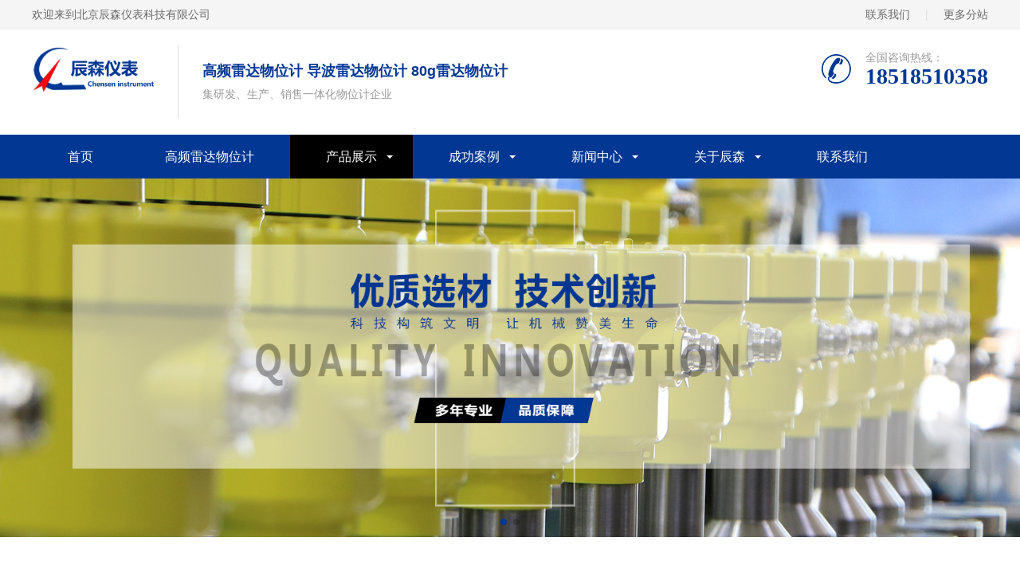

--- FILE ---
content_type: text/html; charset=utf-8
request_url: http://www.chensenyibiao.com/pro/1/226.html
body_size: 9256
content:
<!DOCTYPE html>
<html lang="zh-CN">
<head>
    <meta charset="UTF-8">
    <meta http-equiv="X-UA-Compatible" content="IE=edge,chrome=1"/>
    <meta name="viewport" content="width=device-width, initial-scale=1.0, maximum-scale=1.0, user-scalable=0">
    <title>CSRD916高频雷达式物位计_北京辰森仪表科技有限公司</title>
    <meta name="keywords" content="CSRD916高频雷达式物位计">
    <meta name="description" content="北京辰森仪表科技有限公司专业生产CSRD916高频雷达式物位计，高频雷达物位计，26G高频雷达物位计、80G高频雷达物位计等物位计厂家，先生产销售的物位计产品深受广大客户的好评，欢迎前来洽谈！">
    <link rel="stylesheet" href="/template/170220/index/css/animate.min.css">
    <link rel="stylesheet" href="/template/170220/index/css/swiper.min.css">
    <link rel="stylesheet" href="/template/170220/index/css/yunu.css">
    <link rel="Shortcut Icon" type=image/x-icon href="/favicon.ico" />
    <script src="/template/170220/index/js/jquery.min.js"></script>
    <script src="/template/170220/index/js/wow.min.js"></script>
    <script src="/template/170220/index/js/swiper.min.js"></script>
    <script src="/template/170220/index/js/yunu.js"></script>
</head>
<body>
<div class="topbar">
    <div class="container clearfix">
        <span style="float: right;">
                        <a href="http://www.chensenyibiao.com/contact/">联系我们</a>
            
            <em>|</em>
                         <a href="http://www.chensenyibiao.com/map/">更多分站</a>
             
            </span>
        <span>欢迎来到北京辰森仪表科技有限公司</span>
    </div>
</div>
<div class="header">
    <div class="container clearfix">
        <a href="javascript:;" class="menu-btn"><span></span></a>
        <div class="logo img-center"><a href="http://www.chensenyibiao.com/"><img src="/uploads/image/20210102/0264c9dd81895b4d39e5ee319afbf1e2.png" alt="北京辰森仪表科技有限公司"></a></div>
        <div class="text"><p><span style="font-size: 14px;"><strong>高频雷达物位计 导波雷达物位计 80g雷达物位计</strong></span> <span style="font-size: 14px;">集研发、生产、销售一体化物位计企业</span></p></div>
        <div class="tel wow bounce">全国咨询热线：<strong>18518510358</strong></div>
    </div>
    <div class="nav">
        <div class="container">
           <ul>
        <li><a href="http://www.chensenyibiao.com/">首页</a></li>
                  <li class="">
                        <a href="http://www.chensenyibiao.com/pro/1/">高频雷达物位计</a>
                      </li>
                  <li class="dropdown active">
            <i class="arr"></i>            <a href="http://www.chensenyibiao.com/pro/">产品展示</a>
                          <div class="dropdown-box">
                                  <p><a href="http://www.chensenyibiao.com/pro/1/">高频雷达物位计</a></p>
                                  <p><a href="http://www.chensenyibiao.com/pro/1/1/">80G调频雷达物位计</a></p>
                                  <p><a href="http://www.chensenyibiao.com/pro/1/2/">26G水文雷达物位计</a></p>
                                  <p><a href="http://www.chensenyibiao.com/pro/1/3/">导波雷达物位计</a></p>
                                  <p><a href="http://www.chensenyibiao.com/pro/1/4/">超声波液位计</a></p>
                                  <p><a href="http://www.chensenyibiao.com/pro/1/5/">6.8G低频雷达物位计</a></p>
                              </div>
                      </li>
                  <li class="dropdown">
            <i class="arr"></i>            <a href="http://www.chensenyibiao.com/jishuzhichi/">成功案例</a>
                          <div class="dropdown-box">
                                  <p><a href="http://www.chensenyibiao.com/jishuzhichi/1/">化工行业</a></p>
                                  <p><a href="http://www.chensenyibiao.com/jishuzhichi/2/">钢铁行业</a></p>
                                  <p><a href="http://www.chensenyibiao.com/jishuzhichi/3/">煤炭行业</a></p>
                                  <p><a href="http://www.chensenyibiao.com/jishuzhichi/4/">水利行业</a></p>
                              </div>
                      </li>
                  <li class="dropdown">
            <i class="arr"></i>            <a href="http://www.chensenyibiao.com/news/">新闻中心</a>
                          <div class="dropdown-box">
                                  <p><a href="http://www.chensenyibiao.com/news/1/">产品知识</a></p>
                                  <p><a href="http://www.chensenyibiao.com/news/2/">行业动态</a></p>
                                  <p><a href="http://www.chensenyibiao.com/news/3/">常见问题</a></p>
                              </div>
                      </li>
                  <li class="dropdown">
            <i class="arr"></i>            <a href="http://www.chensenyibiao.com/gongsijianjie/">关于辰森</a>
                          <div class="dropdown-box">
                                  <p><a href="http://www.chensenyibiao.com/gongsijianjie/">公司简介</a></p>
                                  <p><a href="http://www.chensenyibiao.com/qiyewenhua/">企业文化</a></p>
                                  <p><a href="http://www.chensenyibiao.com/zuzhijiagou/">用人理念</a></p>
                                  <p><a href="http://www.chensenyibiao.com/shebeizhanshi/">荣誉展示</a></p>
                              </div>
                      </li>
                  <li class="">
                        <a href="http://www.chensenyibiao.com/contact/">联系我们</a>
                      </li>
              </ul>
        </div>
    </div>
</div>
<div class="swiper-container banner-sub">
    <div class="swiper-wrapper">
       		
        <div class="swiper-slide" style="background-image: url(/uploads/image/20210107/eee29de5ebccace9f1dd851a33249eb8.jpg);"></div>
        		
        <div class="swiper-slide" style="background-image: url(/uploads/image/20210107/842c6f1e55ff31e4f3194d2323888aee.jpg);"></div>
            </div>
    <div class="swiper-pagination"></div>
</div>
<div class="section-sub">
    <div class="container">
        <div class="ct2 clearfix">
            <div class="ct2-sd">
                <div class="panel-sd">
                    <div class="tit">高频雷达物位计</div>
                    <ul class="lanmu">
                    <li class="active open">
           
          <a href="http://www.chensenyibiao.com/pro/1/">高频雷达物位计</a>
                      </li>
                    <li >
           
          <a href="http://www.chensenyibiao.com/pro/1/1/">80G调频雷达物位计</a>
                      </li>
                    <li >
           
          <a href="http://www.chensenyibiao.com/pro/1/2/">26G水文雷达物位计</a>
                      </li>
                    <li >
           
          <a href="http://www.chensenyibiao.com/pro/1/3/">导波雷达物位计</a>
                      </li>
                    <li >
           
          <a href="http://www.chensenyibiao.com/pro/1/4/">超声波液位计</a>
                      </li>
                    <li >
           
          <a href="http://www.chensenyibiao.com/pro/1/5/">6.8G低频雷达物位计</a>
                      </li>
                  </ul>
                </div>
                <div class="panel-sd">
                    <div class="tit">联系我们</div>
                    <div class="contact-sd">
                        <div class="ewm">
                            <div class="img-center"><img src="/uploads/image/20210102/803547872f6f24a5f606c640b2bc6861.jpg" /></div>
                            <p>【 微信扫码咨询 】</p>
                        </div>
                        <div class="tel">
                            <p>010-69730896</p>
                            <p>18518510358</p>
                        </div>
                    </div>
                </div>
            </div>
            <div class="ct2-mn">
                <div class="yunu-curmbs">
                    <span>您的位置：</span>
                   <a href="http://www.chensenyibiao.com/">首页</a>&gt;&gt;<a href="http://www.chensenyibiao.com/pro/">产品展示</a>&gt;&gt;<a href="http://www.chensenyibiao.com/pro/1/">高频雷达物位计</a>                </div>
                <div class="yunu-showcase clearfix">
                    <div class="pc-slide">
                       <div class="view">
                            <div class="swiper-container swiper-container-horizontal">
                                <div class="swiper-wrapper">
                                    <div class="swiper-slide">
                                        <div class="img-center">
                                          <img src="/uploads/image/20210106/e9b90d91b015ed978d49d57d49897ed8.jpg" rel="/uploads/image/20210106/e9b90d91b015ed978d49d57d49897ed8.jpg" class="jqzoom" />
                                        </div>
                                    </div>
                                   
                                                                    </div>
                            </div>
                        </div>
                        <div class="preview"> <a class="arrow-left" href="javascript:;"></a> <a class="arrow-right" href="javascript:;"></a>
                            <div class="swiper-container swiper-container-horizontal">
                                <div class="swiper-wrapper">
                                    <div class="swiper-slide">
                                        <div class="img-center"><img src="/uploads/image/20210106/e9b90d91b015ed978d49d57d49897ed8.jpg"></div>
                                    </div>
                                                                     </div>
                            </div>
                        </div>
                    </div>
                    <div class="yunu-showcase-info">
                        <h1 class="protit">CSRD916高频雷达式物位计</h1>
                        <p>CSRD916传感器是26G高频雷达式物位测量仪表，测量最大距离可达20米。天线被进一步优化处理，新型快速的微处理器可以进行更高速率的信号分析处理，使得仪表可以用于反应釜、固体料仓等一些复杂的测量条件。</p>                        <div class="tel"><a href="javascript:;" class="btn1">在线咨询</a>全国热线<br><strong>010-69730896</strong></div>
                    </div>
                </div>
                <ul class="prod-menu clearfix">
                    <li class="active"><a href="javascript:;">产品介绍</a></li>
                    <li><a href="javascript:;">技术规格</a></li>
                </ul>
                <div class="prod-con swiper-container">
                    <div class="swiper-wrapper">
                        <div class="swiper-slide yunu-infocontent-body">
                           <p style="text-align: center;"><img title="高频雷达式物位计CSRD916" alt="高频雷达式物位计CSRD916" src="/uploads/image/20210106/1609905448516378.jpg" width="1751" height="1324" style="width: 1751px; height: 1324px;"/></p><p><span style="font-size: 18px;"><strong>技术参数</strong></span></p><p><strong>外壳</strong></p><table><tbody><tr class="ue-table-interlace-color-single firstRow"><td width="322" valign="top" style="border-width: 1px; border-style: solid; -ms-word-break: break-all;"><span style="font-family: &quot;微软雅黑&quot;,sans-serif; font-size: 13px;">外壳和外壳盖之间的密封</span></td><td width="322" valign="top" style="border-width: 1px; border-style: solid; -ms-word-break: break-all;"><span style="font-family: &quot;微软雅黑&quot;,sans-serif; font-size: 13px;">硅橡胶</span></td></tr><tr class="ue-table-interlace-color-double"><td width="322" valign="top" style="border-width: 1px; border-style: solid; -ms-word-break: break-all;"><span style="font-family: &quot;微软雅黑&quot;,sans-serif; font-size: 13px;">外壳视窗</span></td><td width="322" valign="top" style="border-width: 1px; border-style: solid; -ms-word-break: break-all;"><span style="font-family: &quot;微软雅黑&quot;,sans-serif; font-size: 13px;">聚碳酸酯</span></td></tr><tr class="ue-table-interlace-color-single"><td width="322" valign="top" style="border-width: 1px; border-style: solid; -ms-word-break: break-all;"><span style="font-family: &quot;微软雅黑&quot;,sans-serif; font-size: 13px;">接地端子</span></td><td width="322" valign="top" style="border-width: 1px; border-style: solid; -ms-word-break: break-all;"><span style="font-family: &quot;微软雅黑&quot;,sans-serif; font-size: 13px;">不锈钢</span></td></tr></tbody></table><p><strong>供电电压<strong>&nbsp;</strong></strong></p><table><tbody><tr class="firstRow"><td width="322" valign="top" style="border-width: 1px; border-style: solid; -ms-word-break: break-all;">两线制标准型</td><td width="322" valign="top" style="border-width: 1px; border-style: solid; -ms-word-break: break-all;">(16~26)V DC</td></tr><tr><td width="322" valign="top" style="border-width: 1px; border-style: solid; -ms-word-break: break-all;">本安型</td><td width="322" valign="top" style="border-width: 1px; border-style: solid; -ms-word-break: break-all;">(21.6～26.4)V DC</td></tr><tr><td width="322" valign="top" style="border-width: 1px; border-style: solid; -ms-word-break: break-all;">功耗</td><td width="322" valign="top" style="border-width: 1px; border-style: solid; -ms-word-break: break-all;">max22.5mA／0.5W</td></tr><tr><td width="322" valign="top" style="border-width: 1px; border-style: solid; -ms-word-break: break-all;">允许纹波</td><td width="322" valign="top" style="border-width: 1px; border-style: solid; -ms-word-break: break-all;">-&lt;100HzUss&lt;1V(100～100K)Hz&nbsp;&nbsp;&nbsp;&nbsp; Uss&lt;10mV</td></tr></tbody></table><p>&nbsp;<strong>电缆参数</strong></p><table><tbody><tr class="firstRow"><td width="322" valign="top" style="border-width: 1px; border-style: solid; -ms-word-break: break-all;">电缆入口／插头</td><td width="322" valign="top" style="border-width: 1px; border-style: solid; -ms-word-break: break-all;">1个M20×1.5电缆入口(电缆直径5~9mm)一个盲堵M20×1.5</td></tr><tr><td valign="top" style="border-width: 1px; border-style: solid; -ms-word-break: break-all;" rowspan="1" colspan="1">接线端子</td><td valign="top" style="border-width: 1px; border-style: solid; -ms-word-break: break-all;" rowspan="1" colspan="1">导线横截面2.5mm2<br/>&nbsp;&nbsp;&nbsp;</td></tr></tbody></table><p><strong>输出参数</strong></p><table><tbody><tr class="firstRow"><td width="322" valign="top" style="border-width: 1px; border-style: solid; -ms-word-break: break-all;">输出信号／通讯协议</td><td width="322" valign="top" style="border-width: 1px; border-style: solid; -ms-word-break: break-all;">(4~20)mA／HART / RS485／Modbus</td></tr><tr><td width="322" valign="top" style="border-width: 1px; border-style: solid; -ms-word-break: break-all;">分辨率</td><td width="322" valign="top" style="border-width: 1px; border-style: solid; -ms-word-break: break-all;">1.6uA</td></tr><tr><td width="322" valign="top" style="border-width: 1px; border-style: solid; -ms-word-break: break-all;">最大测量距离</td><td width="322" valign="top" style="border-width: 1px; border-style: solid; -ms-word-break: break-all;">30米</td></tr><tr><td valign="top" style="border-width: 1px; border-style: solid; -ms-word-break: break-all;" rowspan="1" colspan="1">微波频率</td><td valign="top" style="border-width: 1px; border-style: solid; -ms-word-break: break-all;" rowspan="1" colspan="1">26GHz</td></tr><tr><td valign="top" style="border-width: 1px; border-style: solid; -ms-word-break: break-all;" rowspan="1" colspan="1">通讯接口</td><td valign="top" style="border-width: 1px; border-style: solid; -ms-word-break: break-all;" rowspan="1" colspan="1">HART通讯协议</td></tr><tr><td valign="top" style="border-width: 1px; border-style: solid; -ms-word-break: break-all;" rowspan="1" colspan="1">测量间隔</td><td valign="top" style="border-width: 1px; border-style: solid; -ms-word-break: break-all;" rowspan="1" colspan="1">大约1秒（取决于参数设置）</td></tr><tr><td valign="top" style="border-width: 1px; border-style: solid; -ms-word-break: break-all;" rowspan="1" colspan="1">调整时间</td><td valign="top" style="border-width: 1px; border-style: solid; -ms-word-break: break-all;" rowspan="1" colspan="1">大约1秒（取决于参数设置）</td></tr><tr><td valign="top" style="border-width: 1px; border-style: solid; -ms-word-break: break-all;" rowspan="1" colspan="1">显示分辨率</td><td valign="top" style="border-width: 1px; border-style: solid; -ms-word-break: break-all;" rowspan="1" colspan="1">1mm</td></tr><tr><td valign="top" style="border-width: 1px; border-style: solid; -ms-word-break: break-all;" rowspan="1" colspan="1">工作存储及运输温度</td><td valign="top" style="border-width: 1px; border-style: solid; -ms-word-break: break-all;" rowspan="1" colspan="1">(-40～100) ℃</td></tr><tr><td valign="top" style="border-width: 1px; border-style: solid; -ms-word-break: break-all;" rowspan="1" colspan="1">过程温度（天线部分的温度）</td><td valign="top" style="border-width: 1px; border-style: solid; -ms-word-break: break-all;" rowspan="1" colspan="1">(-40～130)℃</td></tr><tr><td valign="top" style="border-width: 1px; border-style: solid; -ms-word-break: break-all;" rowspan="1" colspan="1">相对湿度</td><td valign="top" style="border-width: 1px; border-style: solid; -ms-word-break: break-all;" rowspan="1" colspan="1">˂ 95%</td></tr><tr><td valign="top" style="border-width: 1px; border-style: solid; -ms-word-break: break-all;" rowspan="1" colspan="1">压力</td><td valign="top" style="border-width: 1px; border-style: solid; -ms-word-break: break-all;" rowspan="1" colspan="1">Max. 4MPa</td></tr><tr><td valign="top" style="border-width: 1px; border-style: solid; -ms-word-break: break-all;" rowspan="1" colspan="1">耐震</td><td valign="top" style="border-width: 1px; border-style: solid; -ms-word-break: break-all;" rowspan="1" colspan="1">机械震动l0m/s² , (10～150)Hz</td></tr></tbody></table><p>&nbsp;</p><p><strong>结构尺寸<span style="color: windowtext; font-family: 微软雅黑; font-size: 13px; font-variant: normal; vertical-align: baseline;">(单位mm)</span></strong></p><p><span style="font-family: 宋体;">表壳尺寸</span></p><p><span style="font-family: 宋体;"><span style="font-family: 宋体;"><span style="font-family: 宋体;"><span style="font-family: 宋体;"><img title="1609901148877218.jpg" alt="CSRD914-高频 说明书.jpg" src="/uploads/image/20210106/1609901148877218.jpg"/></span></span></span></span></p><p>&nbsp;产品尺寸</p><p>&nbsp;<img title="1609905776882917.jpg" alt="CSRD916-高频-卫生型说明书(1).jpg安心.jpg" src="/uploads/image/20210106/1609905776882917.jpg"/></p><p>法连选型</p><p><img title="1609905790937955.jpg" alt="CSRD916-高频-卫生型说明书(1).jpg000.jpg" src="/uploads/image/20210106/1609905790937955.jpg"/></p>                        </div>
                        <div class="swiper-slide yunu-infocontent-body">
                            <p><span style="color: windowtext; font-family: 微软雅黑; font-size: 15px; font-variant: normal; font-weight: bold; vertical-align: baseline;">安装</span></p><p style="text-align: left; line-height: normal; text-indent: 0px; vertical-align: auto; page-break-before: auto; page-break-after: auto; direction: ltr; -ms-layout-grid-mode: both; -ms-word-break: normal;">&nbsp;</p><p style="margin: 0px 0px 0px 29px; text-align: left; line-height: normal; text-indent: 0px; vertical-align: auto; page-break-before: auto; page-break-after: auto; direction: ltr; -ms-layout-grid-mode: both; -ms-word-break: normal;"><span style="color: windowtext; font-family: 微软雅黑; font-size: 13px; font-variant: normal; font-weight: bold; vertical-align: baseline;">●&nbsp; 安装前的准备</span></p><p><span style="font-family: 宋体;">&nbsp;&nbsp;&nbsp;&nbsp; <span style="color: windowtext; font-family: 微软雅黑; font-size: 13px; font-variant: normal; vertical-align: baseline;">请注意以下事项，以确保仪表能正确安装：</span></span></p><p style="margin: 0px 0px 0px 29px; text-align: left; line-height: normal; text-indent: 0px; vertical-align: auto; page-break-before: auto; page-break-after: auto; direction: ltr; -ms-layout-grid-mode: both; -ms-word-break: normal;"><span style="color: windowtext; font-family: 微软雅黑; font-size: 13px; font-variant: normal; vertical-align: baseline;">&nbsp;&nbsp;&nbsp; 请预留足够的安装空间</span><span style="color: windowtext; font-family: 微软雅黑; font-size: 13px; font-variant: normal; vertical-align: baseline;">。</span></p><p style="margin: 0px 0px 0px 29px; text-align: left; line-height: normal; text-indent: 0px; vertical-align: auto; page-break-before: auto; page-break-after: auto; direction: ltr; -ms-layout-grid-mode: both; -ms-word-break: normal;"><span style="color: windowtext; font-family: 微软雅黑; font-size: 13px; font-variant: normal; vertical-align: baseline;">&nbsp;&nbsp;&nbsp; 请避免强烈震动的安装场合。</span></p><p style="margin: 0px 0px 0px 29px; text-align: left; line-height: normal; text-indent: 0px; vertical-align: auto; page-break-before: auto; page-break-after: auto; direction: ltr; -ms-layout-grid-mode: both; -ms-word-break: normal;"><span style="color: windowtext; font-family: 微软雅黑; font-size: 13px; font-variant: normal; vertical-align: baseline;">&nbsp;&nbsp;&nbsp; 为确保快速、便利及安全地安装本仪表，请遵循以下安装指导!</span></p><p style="margin: 0px 0px 0px 56px; text-align: left; line-height: normal; vertical-align: auto; page-break-before: auto; page-break-after: auto; direction: ltr; -ms-layout-grid-mode: both; -ms-word-break: normal;"><span style="font-family: Wingdings; font-size: 13px;">Ø<span style="font: 9px/normal Times New Roman; font-size-adjust: none; font-stretch: normal;">&nbsp;&nbsp;&nbsp;&nbsp;&nbsp;</span></span><span style="color: windowtext; font-family: 微软雅黑; font-size: 13px; font-variant: normal; font-weight: bold; vertical-align: baseline;">安装指导</span><span style="color: windowtext; font-family: 微软雅黑; font-size: 13px; font-variant: normal; vertical-align: baseline;">&nbsp; </span><span style="font-size: 14px;">安装在罐体直径的1/4处或1/6处 避免安装在罐体中央。</span><span style="font-family: 宋体;"></span></p><p style="margin: 0px 0px 0px 29px; text-align: left; line-height: normal; text-indent: 0px; vertical-align: auto; page-break-before: auto; page-break-after: auto; direction: ltr; -ms-layout-grid-mode: both; -ms-word-break: normal;"><span style="color: windowtext; font-family: 微软雅黑; font-size: 13px; font-variant: normal; vertical-align: baseline;"><img title="1609905929177936.jpg" alt="161.jpg" src="/uploads/image/20210106/1609905929177936.jpg"/></span></p><p style="margin: 0px 0px 0px 29px; text-align: left; line-height: normal; text-indent: 0px; vertical-align: auto; page-break-before: auto; page-break-after: auto; direction: ltr; -ms-layout-grid-mode: both; -ms-word-break: normal;"><span style="color: windowtext; font-family: 微软雅黑; font-size: 13px; font-variant: normal; vertical-align: baseline;">安装接管示意图：</span></p><p style="margin: 0px 0px 0px 29px; text-align: left; line-height: normal; text-indent: 0px; vertical-align: auto; page-break-before: auto; page-break-after: auto; direction: ltr; -ms-layout-grid-mode: both; -ms-word-break: normal;"><span style="color: windowtext; font-family: 微软雅黑; font-size: 13px; font-variant: normal; vertical-align: baseline;"><img title="1609905954846517.jpg" alt="162.jpg" src="/uploads/image/20210106/1609905954846517.jpg"/><img title="1609905974456627.jpg" alt="163.jpg" src="/uploads/image/20210106/1609905974456627.jpg"/></span></p><p style="margin: 0px 0px 0px 29px; text-align: left; line-height: normal; text-indent: 0px; vertical-align: auto; page-break-before: auto; page-break-after: auto; direction: ltr; -ms-layout-grid-mode: both; -ms-word-break: normal;"><span style="color: windowtext; font-family: 微软雅黑; font-size: 13px; font-variant: normal; vertical-align: baseline;"><br/></span></p><p><br/>典型的错误安装：</p><p>&nbsp;锥形罐不能安装在入料口的上方。&nbsp;&nbsp;&nbsp;&nbsp;&nbsp;&nbsp;&nbsp;&nbsp;&nbsp;&nbsp;&nbsp;&nbsp;&nbsp;&nbsp;&nbsp;&nbsp;&nbsp;&nbsp;&nbsp;&nbsp;&nbsp;&nbsp;&nbsp;&nbsp;&nbsp;&nbsp;&nbsp;&nbsp;&nbsp;&nbsp;&nbsp;&nbsp;&nbsp;&nbsp;&nbsp; <br/>同时注意：室外安装时应采取遮阳、防雨措施。&nbsp;&nbsp;&nbsp;&nbsp;&nbsp;&nbsp;&nbsp;&nbsp;&nbsp;&nbsp;&nbsp;&nbsp;&nbsp;&nbsp;&nbsp;&nbsp;&nbsp;&nbsp;&nbsp;&nbsp;</p><p>①正确&nbsp;&nbsp;&nbsp;&nbsp;&nbsp;&nbsp;&nbsp;&nbsp; <br/>②错误</p><p style="margin: 0px 0px 0px 29px; text-align: left; line-height: normal; text-indent: 0px; vertical-align: auto; page-break-before: auto; page-break-after: auto; direction: ltr; -ms-layout-grid-mode: both; -ms-word-break: normal;"><span style="color: windowtext; font-family: 微软雅黑; font-size: 13px; font-variant: normal; vertical-align: baseline;"><img title="1609906044731277.jpg" alt="164.jpg" src="/uploads/image/20210106/1609906044731277.jpg"/></span></p><p style="margin: 0px 0px 0px 29px; text-align: left; line-height: normal; text-indent: 0px; vertical-align: auto; page-break-before: auto; page-break-after: auto; direction: ltr; -ms-layout-grid-mode: both; -ms-word-break: normal;"><span style="color: windowtext; font-family: 微软雅黑; font-size: 13px; font-variant: normal; vertical-align: baseline;">仪表不能安装在拱形或圆形罐顶中间。除了会产生间接回波还会受到多次回波的影响。多次回波可能比真正回波的信号阈值还大，因为通过顶部可集中多个回波。所以不能安装在中心位置。</span></p><p style="text-align: justify; line-height: normal; text-indent: 0px; vertical-align: auto; page-break-before: auto; page-break-after: auto; direction: ltr; -ms-layout-grid-mode: both; -ms-word-break: normal; -ms-text-justify: inter-ideograph;"><span style="color: rgb(0, 0, 0); font-family: 微软雅黑; font-size: 13px; font-variant: normal; vertical-align: baseline;">①</span><span style="color: rgb(0, 0, 0); font-family: 微软雅黑; font-size: 13px; font-variant: normal; vertical-align: baseline;">正确&nbsp;&nbsp;&nbsp;&nbsp;&nbsp;&nbsp;&nbsp;&nbsp;&nbsp; </span></p><p style="text-align: justify; line-height: normal; text-indent: 0px; vertical-align: auto; page-break-before: auto; page-break-after: auto; direction: ltr; -ms-layout-grid-mode: both; -ms-word-break: normal; -ms-text-justify: inter-ideograph;"><span style="color: rgb(0, 0, 0); font-family: 微软雅黑; font-size: 13px; font-variant: normal; vertical-align: baseline;">②错误</span></p><p><span style="font-family: 宋体;"> &nbsp;&nbsp;<img title="1609906090353651.jpg" alt="615.jpg" src="/uploads/image/20210106/1609906090353651.jpg"/>&nbsp; </span></p><p><span style="font-family: 宋体;"><br/></span></p><p style="margin: 0px 0px 0px 28px; text-align: justify; line-height: normal; vertical-align: auto; page-break-before: auto; page-break-after: auto; direction: ltr; -ms-layout-grid-mode: both; -ms-word-break: normal; -ms-text-justify: inter-ideograph;"><span style="color: rgb(0, 0, 0); font-family: Wingdings; font-size: 13px;"><span style="font: 9px/normal Times New Roman; font-size-adjust: none; font-stretch: normal;">&nbsp;&nbsp;&nbsp;&nbsp;</span></span><span style="color: rgb(0, 0, 0); font-family: 微软雅黑; font-size: 13px; font-variant: normal; vertical-align: baseline;">当罐中有障碍物影响测量时，</span><span style="color: rgb(0, 0, 0); font-family: 微软雅黑; font-size: 13px; font-variant: normal; vertical-align: baseline;">要加装</span><span style="color: rgb(0, 0, 0); font-family: 微软雅黑; font-size: 13px; font-variant: normal; vertical-align: baseline;">反射板</span><span style="color: rgb(0, 0, 0); font-family: 微软雅黑; font-size: 13px; font-variant: normal; vertical-align: baseline;">才能正常测量。</span></p><p style="margin: 0px 0px 0px 28px; text-align: justify; line-height: normal; vertical-align: auto; page-break-before: auto; page-break-after: auto; direction: ltr; -ms-layout-grid-mode: both; -ms-word-break: normal; -ms-text-justify: inter-ideograph;"><span style="color: rgb(0, 0, 0); font-family: 微软雅黑; font-size: 13px; font-variant: normal; vertical-align: baseline;">①正确&nbsp;&nbsp;&nbsp;&nbsp;&nbsp;&nbsp;&nbsp;&nbsp; <br/>②错误</span></p><p><span style="font-family: 宋体;"> &nbsp;&nbsp;&nbsp; <img title="1609906146896721.jpg" alt="616.jpg" src="/uploads/image/20210106/1609906146896721.jpg"/></span></p><p><span style="font-family: 宋体;"><br/></span></p><p style="margin: 0px 0px 0px 29px; text-align: left; line-height: normal; text-indent: 0px; vertical-align: auto; page-break-before: auto; page-break-after: auto; direction: ltr; -ms-layout-grid-mode: both; -ms-word-break: normal;"><span style="color: windowtext; font-family: 微软雅黑; font-size: 13px; font-variant: normal; vertical-align: baseline;"><br/></span></p>                        </div>
                    </div>
                </div>
 <ul class="yunu-infocontent-epx">
                        <li>
                            <span>上一条</span>
                            <a href="http://www.chensenyibiao.com/pro/1/225.html"><em>查看详情 +</em>CSRD915高频雷达式物位计</a>
                        </li>
                        <li>
                            <span>下一条</span>
                            <a href="http://www.chensenyibiao.com/pro/1/227.html"><em>查看详情 +</em>CSRD917高频雷达式物位计</a>
                        </li>
                    </ul>
                    <div class="yunu-infocontent-return">
                        本文标签：
                                          </div>
                <div class="yunu-link">
                    <h4>相关服务 <small>/ service</small></h4>
                    <ul class="clearfix">
                         
            <li><a href="http://www.chensenyibiao.com/pro/1/226_CSRD916高频雷达式物位计厂家.html">CSRD916高频雷达式物位计厂家</a></li>
             
            <li><a href="http://www.chensenyibiao.com/pro/1/226_CSRD916高频雷达式物位计报价.html">CSRD916高频雷达式物位计报价</a></li>
             
            <li><a href="http://www.chensenyibiao.com/pro/1/226_CSRD916高频雷达式物位计哪家好.html">CSRD916高频雷达式物位计哪家好</a></li>
             
            <li><a href="http://www.chensenyibiao.com/pro/1/226_CSRD916高频雷达式物位计批发.html">CSRD916高频雷达式物位计批发</a></li>
                                </ul>
                </div>
                <div class="yunu-link">
                    <h4>地区产品 <small>/ city</small></h4>
                    <ul class="clearfix">
                                    <li><a href="http://www.chensenyibiao.com/pro/anhui_1/226.html">安徽CSRD916高频雷达式物位计</a></li>
                        <li><a href="http://www.chensenyibiao.com/pro/beijing_1/226.html">北京CSRD916高频雷达式物位计</a></li>
                        <li><a href="http://www.chensenyibiao.com/pro/chongqing_1/226.html">重庆CSRD916高频雷达式物位计</a></li>
                        <li><a href="http://www.chensenyibiao.com/pro/fujian_1/226.html">福建CSRD916高频雷达式物位计</a></li>
                        <li><a href="http://www.chensenyibiao.com/pro/gansu_1/226.html">甘肃CSRD916高频雷达式物位计</a></li>
                        <li><a href="http://www.chensenyibiao.com/pro/guangdong_1/226.html">广东CSRD916高频雷达式物位计</a></li>
                        <li><a href="http://www.chensenyibiao.com/pro/guangxi_1/226.html">广西CSRD916高频雷达式物位计</a></li>
                        <li><a href="http://www.chensenyibiao.com/pro/guizhou_1/226.html">贵州CSRD916高频雷达式物位计</a></li>
                        <li><a href="http://www.chensenyibiao.com/pro/hainan_1/226.html">海南CSRD916高频雷达式物位计</a></li>
                        <li><a href="http://www.chensenyibiao.com/pro/hebei_1/226.html">河北CSRD916高频雷达式物位计</a></li>
                                </ul>
                </div>
            </div>
        </div>
    </div>
</div>
<div class="footer">
    <div class="footer-nav">
        <div class="container">
            <ul>
               <li><a href="http://www.chensenyibiao.com/">首页</a></li>
                                <li> <a href="http://www.chensenyibiao.com/pro/1/">高频雷达物位计</a></li>
                                <li> <a href="http://www.chensenyibiao.com/pro/">产品展示</a></li>
                                <li> <a href="http://www.chensenyibiao.com/jishuzhichi/">成功案例</a></li>
                                <li> <a href="http://www.chensenyibiao.com/news/">新闻中心</a></li>
                                <li> <a href="http://www.chensenyibiao.com/gongsijianjie/">关于辰森</a></li>
                                <li> <a href="http://www.chensenyibiao.com/contact/">联系我们</a></li>
                            </ul>
        </div>
    </div>
    <div class="container clearfix">
        <div class="footer-logo img-center">
            <img src="/uploads/image/20210102/c57068e92b46b37ac6fa071d960d3add.png" />            <div class="tel">咨询服务热线：<strong>18518510358</strong></div>
        </div>
        <div class="footer-contact">
            <div class="footer-tit">联系我们<small>Contact us</small></div>
            <p>公司地址：北京市昌平区科技园超前路5号B座3楼</p>
            <p>联系电话：010-69730896</p>
            <p>联系传真：010-69733696</p>
            <p>公司邮箱：345237230@qq.com</p>
        </div>
        <div class="footer-ewm">
            <div class="footer-tit">客服二维码<small>QR code</small></div>
            <ul class="clearfix">
                <li>
                    <div class="wrap">
                        <div class="img-center"><img src="/uploads/image/20210102/803547872f6f24a5f606c640b2bc6861.jpg" /></div>
                        <p>扫码了解报价</p>
                    </div>
                </li>
                <li>
                    <div class="wrap">
                        <div class="img-center"><img src="/uploads/image/20210102/b602cc68a9fd2815a4e4086ac3037c5b.jpg" /></div>
                        <p>扫码咨询产品</p>
                    </div>
                </li>
            </ul>
        </div>
    </div>
    <div class="footer-copy">
        <div class="container">北京辰森仪表科技有限公司  版权所有 Copyright (c) 2020 备案号：<a href="http://beian.miit.gov.cn/" target="_blank" rel="nofollow">
京ICP备16052076号-2</a></div>
    </div>
</div>
<div class="footer-fix">
     <ul class="clearfix">
    	<li><a href="http://www.chensenyibiao.com/"><i class="i1"></i>网站首页</a></li>
        <li><a href="http://www.chensenyibiao.com/pro/"><i class="i2"></i>产品中心</a></li>
        <li><a href="http://www.chensenyibiao.com/news/"><i class="i4"></i>新闻资讯</a></li>
         <li><a href="tel:010-69730896"><i class="i3"></i>电话咨询</a></li>
      
    </ul>
</div>
<!--
<div class="kf">
    <div class="kt-top">在线客服 <span class="close"> <b></b> <b></b> </span> </div>
    <div class="con">
        <ul class="qq">
            <li> <a class="IM-item-link IM-qq" style="height:25px;" target="_blank" href="http://wpa.qq.com/msgrd?v=3&amp;uin=345237230&amp;site=qq&amp;menu=yes"> <img border="0" src="http://cdn-for-hk.img-sys.com/skinp/modules/ModuleOnLineServiceGiant/images/qq.png" alt="点击这里给我发消息" align="absmiddle" onerror="$(this).hide();"> 杜经理</a> </li>
         
        </ul>
        <h5>联系方式</h5>
        <div class="contact">
            <p>热线电话</p>
            <p>18518510358</p>
            <p>上班时间</p>
            <p>周一到周五</p>
            <p>公司电话</p>
            <p>010-69730896</p>
        </div>
        <h5 class="qr-icon">二维码</h5>
        <div class="qr"><img src="/uploads/image/20210102/803547872f6f24a5f606c640b2bc6861.jpg" /></div>
    </div>
    <div class="kf-side"> <b>在</b><b>线</b><b>客</b><b>服</b> <span class="arrow"></span> </div>
    <div class="backTop"></div>
</div>
-->
<script>
var _hmt = _hmt || [];
(function() {
  var hm = document.createElement("script");
  hm.src = "https://hm.baidu.com/hm.js?65925329132261768572d364c1f80962";
  var s = document.getElementsByTagName("script")[0]; 
  s.parentNode.insertBefore(hm, s);
})();
</script>

 
<script src="/template/170220/index/js/jquery.imagezoom.min.js"></script>
<script>
    var banner = new Swiper('.banner-sub', {
        autoplay: true,
        navigation: {
            prevEl: '.banner-sub .swiper-button-prev',
            nextEl: '.banner-sub .swiper-button-next'
        },
        pagination: {
            el: '.banner-sub .swiper-pagination',
            clickable: true
        }
    });
    if ($(window).width() > 767) {
        $('.jqzoom').imagezoom();
    }

    $('.preview .swiper-slide').eq(0).addClass('active-nav');

    var viewSwiper = new Swiper('.view .swiper-container', {
        on: {
            slideChangeTransitionStart: function() {
                updateNavPosition()
            }
        }
    });
    $('.view .arrow-left,.preview .arrow-left').on('click', function(e) {
        e.preventDefault();
        if (viewSwiper.activeIndex === 0) {
            viewSwiper.slideTo(viewSwiper.slides.length - 1, 1000);
            return
        }
        viewSwiper.slidePrev();
    });
    $('.view .arrow-right,.preview .arrow-right').on('click', function(e) {
        e.preventDefault();
        if (viewSwiper.activeIndex === viewSwiper.slides.length - 1) {
            viewSwiper.slideTo(0, 1000);
            return
        }
        viewSwiper.slideNext();
    });
    var previewSwiper = new Swiper('.preview .swiper-container', {
        //visibilityFullFit: true,
        slidesPerView: 3,
        allowTouchMove: false,
        spaceBetween: 5,
        on: {
            tap: function() {
                viewSwiper.slideTo(previewSwiper.clickedIndex)
            }
        }
    });
    function updateNavPosition() {
        $('.preview .active-nav').removeClass('active-nav');
        var activeNav = $('.preview .swiper-slide').eq(viewSwiper.activeIndex).addClass('active-nav');
        if (!activeNav.hasClass('swiper-slide-visible')) {
            if (activeNav.index() > previewSwiper.activeIndex) {
                var thumbsPerNav = Math.floor(previewSwiper.width / activeNav.width()) - 1;
                previewSwiper.slideTo(activeNav.index() - thumbsPerNav);
            } else {
                previewSwiper.slideTo(activeNav.index());
            }
        }
    }

    var swiper = new Swiper('.rmtj .swiper-container', {
        slidesPerView: 3,
        spaceBetween: 20,
        navigation: {
            nextEl: '.rmtj .swiper-button-next',
            prevEl: '.rmtj .swiper-button-prev',
        },
        breakpoints: {
            767: {
                slidesPerView: 1,
                spaceBetween: 10,
            }
        }
    });

    tabsSwiper('.prod-menu', '.prod-con');
</script>
<div id="message">
  <div class="messagebg"></div>
  <div class="m-content">
    <div class="m-message">
      <form id="myform1" method="post" action="">
        <input type="hidden" name="__token__" value="4316ba749d81cad8355fee861ca5bb85">
        <input type="hidden" name="__formid__" value="1">
        <input type="hidden" name="__returntype__" value="json">
        <label> <span>留言标题：</span>
          <input class="inp protitle" type="text" name="titles" value="">
         </label>
        <label> <span>你的姓名：</span>
          <input class="inp" type="text" name="name" value="">
        </label>
        <label> <span>联系电话：</span>
          <input class="inp" type="tel" name="phone" value="">
        </label>
        <label> <span>电子邮箱：</span>
          <input class="inp" type="email" name="email" value="">
        </label>
        <label> <span>联系地址：</span>
          <input class="inp" type="text" name="address" value="">
        </label>
        <label class="mes"> <span>留言内容：</span>
          <textarea name="yuanwang"></textarea>
        </label>
        <label  class="code clearfix"> <span>验证码：</span>
          <input type="text" name="__captcha1__">
          <img src="http://www.chensenyibiao.com/captcha/1" onClick="this.src='http://www.chensenyibiao.com/captcha/1'" style="height:35px; width:100px;"/> </label>
        <div class="btn1-1">
          <input class="focus" type="button"  onclick="login()" value="提交">
          <input type="reset" value="重置">
        </div>
      </form>
      <script type="text/javascript">

             function GetRequestParameters() {

                    var url = location.search; //获取url中"?"符后的字串

                    var theRequest = new Object();

                    if (url.indexOf("?") != -1) {

                        var str = url.substr(1);

                        var strs = str.split("&"); //将所有参数拆分放入数组

                        for (var i = 0; i < strs.length; i++) {  //遍历参数数组

                            theRequest[strs[i].split("=")[0]] = decodeURIComponent(strs[i].split("=")[1]);

                        }

                    }

                    return Parameters;

            }

        </script> 
    </div>
  </div>
</div>
<script type="text/javascript">

    var inptext = $('.protit').html();

    $('.btn1').click(function(){

        $('#message').css({

            "transform":"scale(1)",

            "transition":".5s"

        });

        $('.protitle').val(inptext);

    })

    $('.messagebg').click(function(){

        $('#message').css({

            "transform":"scale(0)",

            "transition":".5s"

        });

    })

    function login() {

        $.ajax({

            type: "POST",

            dataType: "json",

            url: "http://www.chensenyibiao.com/myform/",

            data: $('#myform1').serialize(),

            success: function (result) {

                console.log(result);

                if (result.status == "success") {

                    $('#myform1')[0].reset();

                    $('#message').css({

                        "transform":"scale(0)",

                        "transition":".5s"

                    });

                    alert("提交成功");

                }else {

                    alert(result.msg);

                }

            },

            error : function() {

                alert(result.msg);

            }

        });

    }

</script>
</body>
</html>
